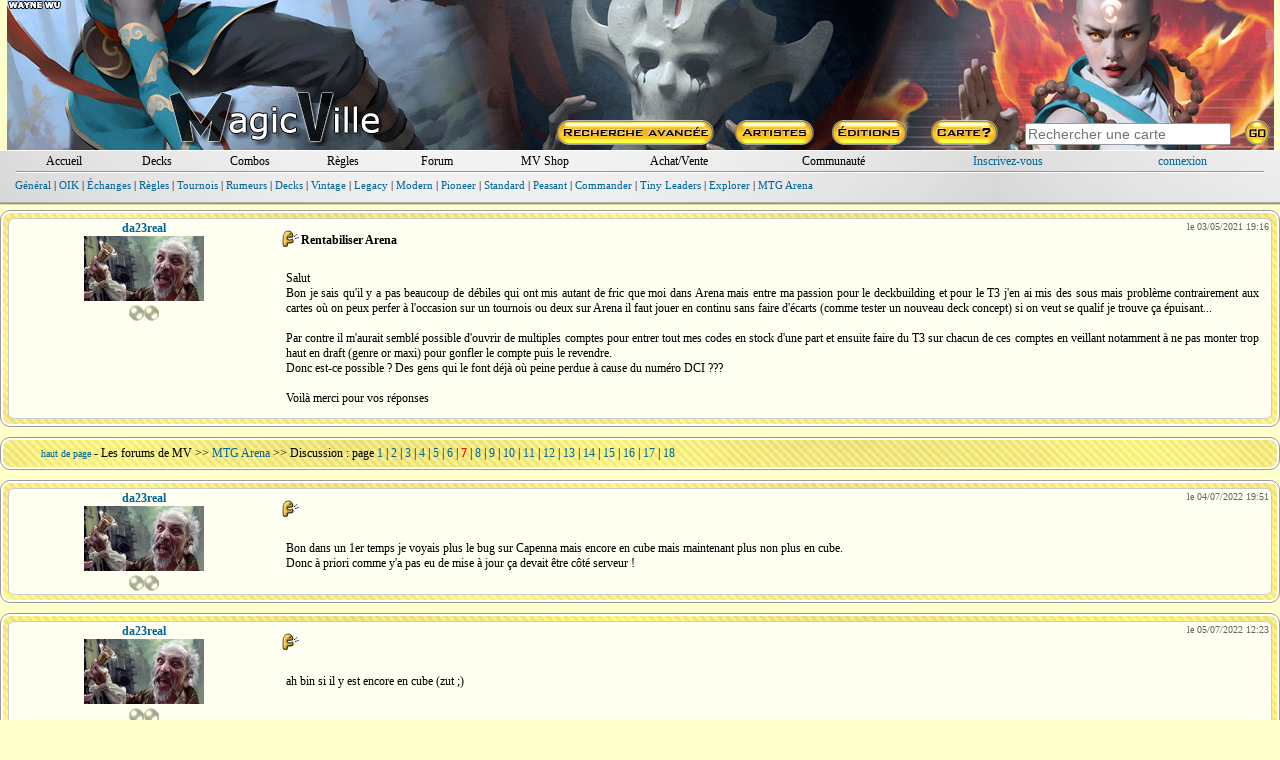

--- FILE ---
content_type: text/html; charset=ISO-8859-1
request_url: https://www.magic-ville.com/fr/forum/sujet?ref=464337&page=7
body_size: 65446
content:


<!DOCTYPE HTML>
<html>
<head>
  <title>Rentabiliser Arena - magic-ville.com</title>
  <link rel="shortcut icon" type="image/png" href="https://www.magic-ville.com/favicon.png">
<meta http-equiv="content-type" content="text/html; charset=iso-8859-1">
<meta http-equiv="content-language" content="fr">
<meta name="keywords" lang="fr" content="magic,gathering,assemblee,carte,achat,vente,echange,tournoi">
<meta name="description" content="Toutes les cartes de Magic : l'assemblee, vente, echange, forums, decks, combos">
  <link href="/fr/styles.css" rel="stylesheet" type="text/css">
  
  
<!-- Google tag (gtag.js) -->
<script async src="https://www.googletagmanager.com/gtag/js?id=G-FMSVMQXHY3"></script>
<script>
  window.dataLayer = window.dataLayer || [];
  function gtag(){dataLayer.push(arguments);}
  gtag('js', new Date());

  gtag('config', 'G-FMSVMQXHY3');
</script>
<script>

var hoverprefs=1;
var touchprefs=0;
var x
var y

function MAJCoords(evt){
	x=evt.clientX
	y=evt.clientY
	return false;	
}


	function initElement(){
		document.getElementById("MV_content").onmouseover = TreatOver;
		document.getElementById("MV_content").onmouseout = TreatOut;
	}

	function TreatOver(event){
		event = event || window.event;
		elem = event.target || event.srcElement;
		id = elem.id;

		if (hoverprefs && id.substring(0,4)=="c_t_") {CardOver(id.substring(4));}
	}

	function TreatOut(event){
		event = event || window.event;
		elem = event.target || event.srcElement;
		id = elem.id;

		if (hoverprefs && id.substring(0,4)=="c_t_") {CardOut(id.substring(4));}
	}

function MM_preloadImages() { //v3.0
  var d=document; if(d.images){ if(!d.MM_p) d.MM_p=new Array();
    var i,j=d.MM_p.length,a=MM_preloadImages.arguments; for(i=0; i<a.length; i++)
    if (a[i].indexOf("#")!=0){ d.MM_p[j]=new Image; d.MM_p[j++].src=a[i];}}
}

user_id="";
idcur="forum";
idchg="";
//document.getElementById("mainrub_"+idcur).className = "fakelink";




	function rubdetails(idchg) {
    	document.getElementById("rub"+idcur).style.display = "none";
		document.getElementById("rub"+idchg).style.display = "block";
		if (idchg=="perso" && user_id=="") {document.login_form.pseudo.focus();}
		if (idchg==idcur) { p=3;}
		else {idcur=idchg;}
	}

function ShowSpoiler(ref) {
    document.getElementById(ref).style.visibility = "visible";
}

function ShowSpoiler2(ref) {
    document.getElementById(ref).style.display = "block";
}


function ChangePrefs(pref){
	OnTheFlyContent("/fr/prefs_light?p="+pref,"prefs_tooltip_content");
	if (pref=="") {
 	if (document.documentElement && document.documentElement.scrollTop) {
		theTop = document.documentElement.scrollTop
	}
	else if (document.body) {
		theTop = document.body.scrollTop
	}

	document.getElementById("prefs_tooltip").style.left=(x-250)+"px";
	document.getElementById("prefs_tooltip").style.top=(theTop+y+10)+"px";
	document.getElementById("prefs_tooltip").style.visibility="visible";
	}
}

function EffPrefs(){document.getElementById("prefs_tooltip").style.visibility="hidden";}

function OnTheFlyContent(src,dst) {
	var xhr_object = null;

	if(window.XMLHttpRequest) // Firefox
	   xhr_object = new XMLHttpRequest();
	else if(window.ActiveXObject) // Internet Explorer
	   xhr_object = new ActiveXObject('Microsoft.XMLHTTP');


	xhr_object.open("POST", src, true);

	xhr_object.onreadystatechange = function() {
	   if(xhr_object.readyState == 4) document.getElementById(dst).innerHTML=xhr_object.responseText;
	}

	xhr_object.send(null);
}

var Mkeystrokes = 0;
function MKeyUp() {
    ++Mkeystrokes;
    setTimeout(MCardSearch, 500);
}

function MCardSearch(){
	--Mkeystrokes;
	csi=document.getElementById("main_card_search_input");
	Mch=csi.value;
	if (Mkeystrokes == 0 && (Mch.length>2 || Mch.toLowerCase()=="ow" || Mch.toLowerCase()=="x")) {
		document.getElementById("main_card_search_results").innerHTML="<div align=center><img src=/fr/graph/divers/loadingGIF.gif></div>";
		OnTheFlyContent("/fr/upn_search?n="+encodeURI(Mch),"main_card_search_results");

		if (document.documentElement && document.documentElement.scrollTop) {theTop = document.documentElement.scrollTop;}
		else if (document.body) {theTop = document.body.scrollTop;}

  		var r = csi.getBoundingClientRect();

		document.getElementById("main_card_search_results").style.left=(r.left-20)+"px";
		document.getElementById("main_card_search_results").style.top=(theTop+r.top+30)+"px";
		document.getElementById("main_card_search_results").style.visibility="visible";
	}
}

function MClose(){
	document.getElementById("main_card_search_results").style.visibility="hidden";
	document.getElementById("main_card_search_results").innerHTML="<img src=/fr/graph/divers/loadingGIF.gif>";
}
</script>
</head>


<body onmousemove="MAJCoords(event)" onload="initElement();" >
<a name="haut_de_page"></a>
<div align=center>
<div style="width:100%;min-width: 750px;max-width: 1280px;" align=center id=MV_content>
<table style="width:99%;background:url(/fr/graph/header_bk/2026/5.jpg);" border=0 cellspacing=0 cellpadding=0><tr><td>
<table width=100% height=150 border=0 cellspacing=0 cellpadding=0 align=center>
  <tr> 
	<td valign=bottom align=center rowspan=2>
		<a href=/fr/MVbanners?year=2026&week=5><div style="width:100%;height:90px;"></div></a>
		<a href=/fr/index.php target=_top><img src=/fr/graph/head/MVlogo.png border=0 ></a>
	</td>
	<td width=730 align=right height=120><a href=/fr/MVbanners?year=2025&week=5><div style="width:100%;height:110px;"></div></a></td>
  </tr>
  <tr> 
	<td width=730 align=right valign=bottom> 
<table width=730 border=0 height=30 cellspacing=0 cellpadding=0 align=right>
  <tr>
    <td align=center width=25%><a href=/fr/rech_avancee><img src=/fr/graph/head/rech_avancee.png border=0></a></td>
    <td align=center width=13%><a href=/fr/rech_art><img src=/fr/graph/head/artistes.png border=0></a></td>
    <td align=center width=13%><a href=/fr/rech_set><img src=/fr/graph/head/editions.png border=0></a></td>
    <td align=center width=13%><a href=/fr/carte><img src=/fr/graph/head/carte_hasard.png border=0></a></td>
    <td valign=middle align=center width=36%>  
      <table cellspacing=0 cellpadding=0 width=100% border=0>
      <form method=post action=/fr/resultats?zbob=1>
        <tr>
          <td align=center><input id=main_card_search_input type=text name=recherche_titre style="width:200px;" onkeyup="MKeyUp()" class=search_input  placeholder="Rechercher une carte" ></td>
          <td align=left><input type=image src=/fr/graph/head/go.png border=0></td>
        </tr>
        </form>
      </table>
    </td>
  </tr>
</table></td>
  </tr>
</table></td></tr></table>
<div style="background: url(/fr/graph/wm/fond.jpg);margin-bottom:5px;">
<div style="background:repeat-x top url(/fr/graph/wm/u.png);">
<div style="background:repeat-x bottom url(/fr/graph/wm/d.png);padding:2px;">
  <div style="margin:2px;">
	<table  width=98% border=0 cellspacing=0 cellpadding=0 align=center>
	  <tr>
		<td align=center width=7%><div id=mainrub_accueil style="cursor:pointer;"><a onmouseover="rubdetails('accueil')" class=und href=../index>Accueil</a></div></td>
		<td align=center width=7%><div id=mainrub_decks style="cursor:pointer;"><a onmouseover="rubdetails('decks')" class=und href=../decks>Decks</a></div></td>
		<td align=center width=7%><div id=mainrub_combos style="cursor:pointer;"><a onmouseover="rubdetails('combos')" class=und href=../combos>Combos</a></div></td>
		<td align=center width=7%><div id=mainrub_regles style="cursor:pointer;"><a onmouseover="rubdetails('regles')" class=und href=../regles>R&egrave;gles</a></div></td>
		<td align=center width=7%><div id=mainrub_forum style="cursor:pointer;"><a onmouseover="rubdetails('forum')" class=und href=../forum/index2.php>Forum</a></div></td>
		<td align=center width=9%><div style="display:inline-block;"><a class=und href=/fr/mvshop/boutique>MV Shop</a></div></td>
		<td align=center width=11%><div id=mainrub_vente style="cursor:pointer;"><a onmouseover="rubdetails('vente')" class=und href=../register/magicville_sale>Achat/Vente</a></td>
		<td align=center width=12%><div id=mainrub_comm style="cursor:pointer;"><a onmouseover="rubdetails('comm')" style="cursor:pointer;" class=und href=#>Communaut&eacute;</a></td>
		 
	<td align=center width=14%><a style="cursor:pointer;" href=../inscription.php>Inscrivez-vous</a></td>
	<td align=center width=12%><div id=mainrub_perso onmouseover="rubdetails('perso')"><a style="cursor:pointer;" href=../connexion.php>connexion</a></div></td>
	
	  </tr>
	</table></div>
  <div style="margin:1px;"><img src=/fr/graph/wm/sep.png style="display:block;width:98%;height:2px;"></div>
  <div align=left style="width:98%;height:24px;padding-top:5px;">
    <div id=rubaccueil style="display:none;" class=menu>
      <a href=../gazette>Archive des News/Articles</a> |
      <a href=../forum/index.php?themecode=gaz>Forum Gazette</a> |
      <a href=../artgame>Artgame</a> |
      <a href=../gazette/show_article?ref=60>MWS</a> |
      <a href=../wiki>MV wiki</a> |
      <a href=../divers/contacts>Contact</a> | 
      <a href=../storyline>Storyline</a> |
      <a href=/fr/lsv>Anecdotes</a>
    </div>
    <div id=rubdecks style="display:none;">
      <a href=../decks/resultats>Rechercher un deck</a> | 
      <a href=../decks/submit>Saisir un deck</a> | 
      <a href=../decks/decklists>Listes TOP 8</a> | 
      <a href=../decks/showdeck>Deck au hasard</a> | 
      <a href=../register/perso.php?rub=decks>Mes decks</a> |
      <a href=../proxy>Proxies</a>
    </div>
    <div id=rubcombos style="display:none;">
      <a href=../combos/moteur>Rechercher une combo</a> | 
      <a href=../combos/submit>Saisir une combo</a> | 
      <a href=../combos/showcombo>Combo au hasard</a> | 
      <a href=../register/perso.php?rub=combos>Mes combos</a> | 
      <a href=../combos/classification>Classification</a>
    </div>
    <div id=rubregles style="display:none;">
      <a href=../regles/>Recherche</a> |
      <a href=../regles/reglesoff.php>R&egrave;gles officielles</a> |
      <a href=../regles/glossaire.php>Glossaire</a> |
      <a href=../regles/faq.php>F.A.Q.</a> |
      <a href=../forum/index.php?themecode=reg>Forum R&egrave;gles</a>
    </div>
    <div id=rubforum style="display:block;" class=S11>
	  <a href=/fr/forum/index.php?themecode=gen>G&eacute;n&eacute;ral</a> | 
	  <a href=/fr/forum/index.php?themecode=oik>OIK</a> | 
	  <a href=/fr/forum/index.php?themecode=ech>&Eacute;changes</a> | 
	  <a href=/fr/forum/index.php?themecode=reg>R&egrave;gles</a> | 
	  <a href=/fr/forum/index.php?themecode=tou>Tournois</a> | 
	  <a href=/fr/forum/index.php?themecode=rum>Rumeurs</a> | 
	  <a href=/fr/forum/index.php?themecode=dec>Decks</a> | 
	  <a href=/fr/forum/index.php?themecode=vin>Vintage</a> | 
	  <a href=/fr/forum/index.php?themecode=leg>Legacy</a> | 
	  <a href=/fr/forum/index.php?themecode=mod>Modern</a> |
	  <a href=/fr/forum/index.php?themecode=pio>Pioneer</a> |
	  <a href=/fr/forum/index.php?themecode=T2>Standard</a> | 
	  <a href=/fr/forum/index.php?themecode=pea>Peasant</a> |
	  <a href=/fr/forum/index.php?themecode=edh>Commander</a> |
	  <a href=/fr/forum/index.php?themecode=tl>Tiny Leaders</a> |
	  <a href=/fr/forum/index.php?themecode=exp>Explorer</a> |
	  <a href=/fr/forum/index.php?themecode=ma>MTG Arena</a>
	</div>
    <div id=rubmvshop style="display:none;" align=center>
      <div align=center>
      <a href=../mvshop/caddie_checkout>Caddie</a> |
      <a href=../mvshop/boutique>Boutique</a>
      
      </div>
	</div>
    <div id=rubvente style="display:none;">
      <a href=../register/magicville_sale.php>Achetez &agrave; un magicvillois</a> |
      <a href=../register/vendre>Vendez vos cartes</a>
	</div>
    <div id=rubcomm style="display:none;">
      <a href=../register/habitants>Tous les magicvillois</a> | 
      <a href=../trombi>Trombinoscope</a> | 
      Forums :
      <a href=../forum/index.php?themecode=con>Contacts</a> | 
      <a href=../forum/index.php?themecode=clt>MV Culture</a>
	</div>
    <div id=rubperso style="display:none;">
		
	<table width=100% cellspacing=0 cellpadding=0 border=0>
	<form name=login_form method=post action=../connexion.php>
	<input type=hidden name=return_url value="www.magic-ville.com/fr/forum/sujet?ref=464337&page=7">
	
	  <tr>
	    <td align=right><input type=hidden name=data value=1> login <input type=text name=pseudo maxlength=15 style="font-family: verdana;border:1px gray solid;font-size: 10px; width: 80px;"> pass <input type=password name=pass maxlength=15 style="font-family: verdana;border:1px gray solid;font-size: 10px; width: 80px;"> <input type=submit style="font-family: verdana;font-size: 10px;" value=GO></td>
	  </tr>
	</form>
	</table>
	</div></div>
</div></div></div>
<div id=prefs_tooltip style="visibility:hidden;z-index:10;position: absolute;">
  <div style="box-shadow: 0px 10px 20px 5px #333333;padding:2px;background:#fffff2;border-radius:6px;border:2px #666666 solid;">
	<div id=prefs_tooltip_content style="width:500px;padding:3px;"></div>
  </div>
</div><div id=main_card_search_results style="visibility:hidden;z-index:10;width:240px;position:absolute;background:#fffff2;box-shadow: 0px 10px 20px 5px #333333;padding:2px;border-radius:6px;border:2px #666666 solid;"></div>
<script> 

var ref
var timereff=0



function CardOver(passedref){
	if (timereff) {effTool()}
	ref=passedref
	OnTheFlyContent("/fr/ttcard?ref="+ref,"tooltip_content") ;
	timeraff=setTimeout("affTool()",500);
}

function CardOut(passedref){
	ref=passedref
	clearTimeout(timeraff)
	timereff=setTimeout("effTool()",200);
}

function delayAff(passedref){
	
	if (timereff) {effTool()}
	ref=passedref
	OnTheFlyContent("/fr/ttcard?ref="+ref,"tooltip_content") ;
	timeraff=setTimeout("affTool()",500);
	
}

function affTool(){

 	if (document.documentElement && document.documentElement.scrollTop) {
		theTop = document.documentElement.scrollTop
	}
	else if (document.body) {
		theTop = document.body.scrollTop
	}
	
	if (x>700) {
		document.getElementById("tooltip").style.left=(x-345)+"px";
		document.getElementById("close_tooltip").style.left="319px";
	}
	else {
		document.getElementById("tooltip").style.left=(x+15)+"px";
		document.getElementById("close_tooltip").style.left="-5px";
	}
	document.getElementById("tooltip").style.top=(theTop+y+10)+"px";
	document.getElementById("tooltip").style.visibility="visible";
}

function delayEff(passedref){
	ref=passedref
	clearTimeout(timeraff)
	timereff=setTimeout("effTool()",200);
}

function effTool(){document.getElementById("tooltip").style.visibility="hidden";}


</script>
<script> 

var deco=new Array("","/");var img=new Array("","2"); var st=new Array; var plus=0;


function add_tags() { 
	if (plus == 0){
		document.getElementById("moremanas").style.display = "block";
		document.getElementById("plusimg").src ="/forum/graph/tags/moins.gif";
	}
	else {
		document.getElementById("moremanas").style.display = "none";
		document.getElementById("plusimg").src ="/forum/graph/tags/plus.gif";
	}
	plus=Math.abs(plus-1);
}

function AddTag(tag,bracket) {
	var newfred=document.getElementById("newfred");
	if (typeof(newfred.selectionStart) != "undefined") {var moz=1;} else {var moz=0;}
	
	// SET START END
	if (moz==1) {// Everybody excepet IE
		var selStart=newfred.selectionStart;
		var selEnd=newfred.selectionEnd;
	}
	else {// IE
		var range = document.selection.createRange();
		if (range.text != "") {
			var stored_range = range.duplicate();
			stored_range.moveToElementText(newfred);
			stored_range.setEndPoint( 'EndToEnd',range);
			var selStart = stored_range.text.length - range.text.length;
			var selEnd = selStart + range.text.length;
		}
		else {
			var selStart=IECursorPos();
			var selEnd=selStart;
		}

	}
	
	// REPLACE
	var begin = newfred.value.substr(0, selStart);
	var selection_ch = newfred.value.substr(selStart, selEnd - selStart);
	var end = newfred.value.substr(selEnd);
	var begin_CR=Get_NbrCR(begin);
	var sel_CR=Get_NbrCR(selection_ch);

	
	if (bracket==1) {
		newfred.value = begin + "[" + tag + "]" + selection_ch +  "[/" + tag + "]" + end;
	}
	else {
		newfred.value = begin +  tag + end;
	}
	
	var total_CR=Get_NbrCR(newfred.value);
	
	//PLACE CURSOR OR RANGE
	newfred.focus();
	if (moz==1) {// Everybody except IE
		if (bracket==1) {newfred.setSelectionRange(selStart+tag.length+2,selEnd+tag.length+2);}
		else {newfred.setSelectionRange(selStart+tag.length,selStart+tag.length);}
	}
	else {
		var Chaine = newfred.createTextRange();
		if (bracket==1) {
			Chaine.moveStart("character",selStart+tag.length+2-begin_CR);
			Chaine.moveEnd("character",-newfred.value.length+selEnd+tag.length+2+total_CR-begin_CR-sel_CR);
		}
		else {
			Chaine.moveStart("character",selStart+tag.length-begin_CR);
			Chaine.moveEnd("character",-newfred.value.length+selStart+tag.length+total_CR-begin_CR);
		}
		Chaine.select();
	}

}



function Get_NbrCR(txt_){
	var NbrCR = 0;
	var Pos = txt_.indexOf("\r\n");
	while( Pos > -1){
		Pos = txt_.indexOf("\r\n", Pos+2);
		NbrCR ++;
	}
	return( NbrCR);
}

function IECursorPos() {
	var Obj= document.getElementById('newfred');
	Obj.focus();
	var szMark = "~~";
	var Chaine = Obj.value;
	var szTmp = document.selection.createRange();
	szTmp.text = szMark;
	var PosDeb = Obj.value.search(szMark);
	var szAvant  = Chaine.substring( 0 , PosDeb);
	Obj.value = Chaine;
	Chaine = Obj.createTextRange();
	Chaine.moveStart('character', PosDeb);
	Chaine.collapse();
	Chaine.select();
	return( PosDeb);
}


</script>
	<div id=tooltip style="visibility:hidden;width:332px;z-index:10;position: absolute;">
	  <div style="width:332px;background: no-repeat 0px 63px url(../graph/tooltip3/middle.png);">
		<div style="width:332px;background: no-repeat url(../graph/tooltip3/top.png);"><br>
		  <div id=tooltip_content class=S11 align=left style="width:270px;padding:3px;"></div>
		  <div id=close_tooltip style="position:absolute;top:5px;left:17px;"></div>
		</div>
	  </div>
	  <div><img src=../graph/tooltip3/bottom.png></div>
	</div> 
<a name="0"></a>

	<div style="padding:2px;background:#ffffff;border-radius:10px;border:1px #999999 solid;">
	<div style="padding:4px;background:url(/fr/graph/fond/Liquid_Armor_o.jpg);background-position: center top;border-radius:8px;">
	
	<div style="margin:1px;padding:2px;background:#fffff2;border-radius:6px;border:1px #cccccc solid;">
	
<table width=100% border=0 align=center cellspacing=0 cellpadding=0 bgcolor=#fffff2>
  <tr>
    <td align=center width=21% valign=top>
<table width=100% border=0 align=center cellspacing=0 cellpadding=0>
  <tr>
    <td align=center>
  <a href="../register/perso?user=da23real"><b>da23real</b></a><br>
	  <div class=S10></div>
	  <a href="../register/perso?user=da23real"><img src="../../avatars/da23real_av.jpg" border="0"><br></a> <img src="../graph/manas/I.gif" style="vertical-align:-20%;"><img src="../graph/manas/I.gif" style="vertical-align:-20%;">
    </td>
  </tr>
</table></td>
    <td width=79% valign=top>
<table width=100% border=0 align=center cellspacing=0 cellpadding=0>
  <tr height=40>
    <td align=right width=25><img src="../graph/watch/for.gif"></td>
    <td ><b>Rentabiliser Arena</b> </td>
    <td valign=top  align=right class=G10><div >le 03/05/2021 19:16</div></td>        	          
  </tr>
  <tr>
    <td colspan=3 align=center valign=top>
      <div align=justify style="padding:10px;word-wrap:break-word;">Salut<br />
Bon je sais qu'il y a pas beaucoup de d&eacute;biles qui ont mis autant de fric que moi dans Arena mais entre ma passion pour le deckbuilding et pour le T3 j'en ai mis des sous mais probl&egrave;me contrairement aux cartes o&ugrave; on peux perfer &agrave; l'occasion sur un tournois ou deux sur Arena il faut jouer en continu sans faire d'&eacute;carts (comme tester un nouveau deck concept) si on veut se qualif je trouve &ccedil;a &eacute;puisant...<br />
<br />
Par contre il m'aurait sembl&eacute; possible d'ouvrir de multiples comptes pour entrer tout mes codes en stock d'une part et ensuite faire du T3 sur chacun de ces comptes en veillant notamment &agrave; ne pas monter trop haut en draft (genre or maxi) pour gonfler le compte puis le revendre.<br />
Donc est-ce possible ? Des gens qui le font d&eacute;j&agrave; o&ugrave; peine perdue &agrave; cause du num&eacute;ro DCI ???<br />
<br />
Voil&agrave; merci pour vos r&eacute;ponses</div>
    </td>          	                    	        
  </tr>
 </table></td>
  </tr>
  
</table>
	</div>
	</div>
	</div>
<div style="height:10px;"></div>
	<div style="padding:2px;background:#ffffff;border-radius:10px;border:1px #999999 solid;">
	<div style="padding:4px;background:url(/fr/graph/fond/Liquid_Armor_o.jpg);background-position: center top;border-radius:8px;">
	
<div style="width:95%;">
<div style="padding:2px;" align=left>
  <a class=S10 href=#haut_de_page>haut de page</a> - <a href=index2 class=und>Les forums de MV</a> >> <a href=index?themecode=ma>MTG Arena</a>
   >> Discussion : page <a href=sujet?ref=464337&page=1>1</a> | <a href=sujet?ref=464337&page=2>2</a> | <a href=sujet?ref=464337&page=3>3</a> | <a href=sujet?ref=464337&page=4>4</a> | <a href=sujet?ref=464337&page=5>5</a> | <a href=sujet?ref=464337&page=6>6</a> | <font color="#FF0000"><b>7</b></font> | <a href=sujet?ref=464337&page=8>8</a> | <a href=sujet?ref=464337&page=9>9</a> | <a href=sujet?ref=464337&page=10>10</a> | <a href=sujet?ref=464337&page=11>11</a> | <a href=sujet?ref=464337&page=12>12</a> | <a href=sujet?ref=464337&page=13>13</a> | <a href=sujet?ref=464337&page=14>14</a> | <a href=sujet?ref=464337&page=15>15</a> | <a href=sujet?ref=464337&page=16>16</a> | <a href=sujet?ref=464337&page=17>17</a> | <a href=sujet?ref=464337&page=18>18</a> 
</div>
</div>
	</div>
	</div><div style="height:10px;"></div> 
<a name="6924039"></a>

	<div style="padding:2px;background:#ffffff;border-radius:10px;border:1px #999999 solid;">
	<div style="padding:4px;background:url(/fr/graph/fond/Liquid_Armor_o.jpg);background-position: center top;border-radius:8px;">
	
	<div style="margin:1px;padding:2px;background:#fffff2;border-radius:6px;border:1px #cccccc solid;">
	
<table width=100% border=0 align=center cellspacing=0 cellpadding=0 bgcolor=#fffff2>
  <tr>
    <td align=center width=21% valign=top>
<table width=100% border=0 align=center cellspacing=0 cellpadding=0>
  <tr>
    <td align=center>
  <a href="../register/perso?user=da23real"><b>da23real</b></a><br>
	  <div class=S10></div>
	  <a href="../register/perso?user=da23real"><img src="../../avatars/da23real_av.jpg" border="0"><br></a> <img src="../graph/manas/I.gif" style="vertical-align:-20%;"><img src="../graph/manas/I.gif" style="vertical-align:-20%;">
    </td>
  </tr>
</table></td>
    <td width=79% valign=top>
<table width=100% border=0 align=center cellspacing=0 cellpadding=0>
  <tr height=40>
    <td align=right width=25><img src="../graph/watch/for.gif"></td>
    <td ><b></b> </td>
    <td valign=top  align=right class=G10><div >le 04/07/2022 19:51</div></td>        	          
  </tr>
  <tr>
    <td colspan=3 align=center valign=top>
      <div align=justify style="padding:10px;word-wrap:break-word;">Bon dans un 1er temps je voyais plus le bug sur Capenna mais encore en cube mais maintenant plus non plus en cube.<br />
Donc &agrave; priori comme y'a pas eu de mise &agrave; jour &ccedil;a devait &ecirc;tre c&ocirc;t&eacute; serveur !</div>
    </td>          	                    	        
  </tr>
 </table></td>
  </tr>
  
</table>
	</div>
	</div>
	</div>
<div style="height:10px;"></div> 
<a name="6924076"></a>

	<div style="padding:2px;background:#ffffff;border-radius:10px;border:1px #999999 solid;">
	<div style="padding:4px;background:url(/fr/graph/fond/Liquid_Armor_o.jpg);background-position: center top;border-radius:8px;">
	
	<div style="margin:1px;padding:2px;background:#fffff2;border-radius:6px;border:1px #cccccc solid;">
	
<table width=100% border=0 align=center cellspacing=0 cellpadding=0 bgcolor=#fffff2>
  <tr>
    <td align=center width=21% valign=top>
<table width=100% border=0 align=center cellspacing=0 cellpadding=0>
  <tr>
    <td align=center>
  <a href="../register/perso?user=da23real"><b>da23real</b></a><br>
	  <div class=S10></div>
	  <a href="../register/perso?user=da23real"><img src="../../avatars/da23real_av.jpg" border="0"><br></a> <img src="../graph/manas/I.gif" style="vertical-align:-20%;"><img src="../graph/manas/I.gif" style="vertical-align:-20%;">
    </td>
  </tr>
</table></td>
    <td width=79% valign=top>
<table width=100% border=0 align=center cellspacing=0 cellpadding=0>
  <tr height=40>
    <td align=right width=25><img src="../graph/watch/for.gif"></td>
    <td ><b></b> </td>
    <td valign=top  align=right class=G10><div >le 05/07/2022 12:23</div></td>        	          
  </tr>
  <tr>
    <td colspan=3 align=center valign=top>
      <div align=justify style="padding:10px;word-wrap:break-word;">ah bin si il y est encore en cube (zut ;)</div>
    </td>          	                    	        
  </tr>
 </table></td>
  </tr>
  
</table>
	</div>
	</div>
	</div>
<div style="height:10px;"></div> 
<a name="6924231"></a>

	<div style="padding:2px;background:#ffffff;border-radius:10px;border:1px #999999 solid;">
	<div style="padding:4px;background:url(/fr/graph/fond/Liquid_Armor_o.jpg);background-position: center top;border-radius:8px;">
	
	<div style="margin:1px;padding:2px;background:#fffff2;border-radius:6px;border:1px #cccccc solid;">
	
<table width=100% border=0 align=center cellspacing=0 cellpadding=0 bgcolor=#fffff2>
  <tr>
    <td align=center width=21% valign=top>
<table width=100% border=0 align=center cellspacing=0 cellpadding=0>
  <tr>
    <td align=center>
  <a href="../register/perso?user=da23real"><b>da23real</b></a><br>
	  <div class=S10></div>
	  <a href="../register/perso?user=da23real"><img src="../../avatars/da23real_av.jpg" border="0"><br></a> <img src="../graph/manas/I.gif" style="vertical-align:-20%;"><img src="../graph/manas/I.gif" style="vertical-align:-20%;">
    </td>
  </tr>
</table></td>
    <td width=79% valign=top>
<table width=100% border=0 align=center cellspacing=0 cellpadding=0>
  <tr height=40>
    <td align=right width=25><img src="../graph/watch/for.gif"></td>
    <td ><b></b> </td>
    <td valign=top  align=right class=G10><div >le 08/07/2022 9:56</div></td>        	          
  </tr>
  <tr>
    <td colspan=3 align=center valign=top>
      <div align=justify style="padding:10px;word-wrap:break-word;">Ola je viens de recevoir un message comme quoi ils avaient ferm&eacute; mon compte pour &quot;abus de systeme de remboursement&quot; !!!!!!<br />
Non mais comme si c'est ma faute s'il y a un bug du jeu !!!! Et m&ecirc;me pas une alerte du genre &quot;nous savons qu'il y a un bug mais ne pouvons tout rembourser attendez la correction ou ne demandez plus de remboursement&quot; !!!!<br />
J'ai bien l'intention de voir une asso de consommateurs pour voir car au total je pense que &ccedil;a doit friser les 900eur d&eacute;pens&eacute; dans le jeu et pour avoir jou&eacute; durant un bug et gagn&eacute; peut etre l'&eacute;quivalent de 100eur de gemmes on ferme mon compte ???? Et le pire c'est qu'ils font jamais rien contre les vrais tricheurs qui quittent le jeu quand ils perdent pour vraiment grapiller des victoires en trichant !!!<br />
La logique Arena m'inquietera toujours !</div>
    </td>          	                    	        
  </tr>
 </table></td>
  </tr>
  
</table>
	</div>
	</div>
	</div>
<div style="height:10px;"></div> 
<a name="6924232"></a>

	<div style="padding:2px;background:#ffffff;border-radius:10px;border:1px #999999 solid;">
	<div style="padding:4px;background:url(/fr/graph/fond/Liquid_Armor_o.jpg);background-position: center top;border-radius:8px;">
	
	<div style="margin:1px;padding:2px;background:#fffff2;border-radius:6px;border:1px #cccccc solid;">
	
<table width=100% border=0 align=center cellspacing=0 cellpadding=0 bgcolor=#fffff2>
  <tr>
    <td align=center width=21% valign=top>
<table width=100% border=0 align=center cellspacing=0 cellpadding=0>
  <tr>
    <td align=center>
  <a href="../register/perso?user=lablaisaille"><b>lablaisaille</b></a><br>
	  <div class=S10>modo Rum/MA/Sto</div>
	  <a href="../register/perso?user=lablaisaille"><img src="../../avatars/lablaisaille_av.jpg" border="0"><br></a> <img src="../graph/manas/G.gif" style="vertical-align:-20%;"><img src="../graph/manas/G.gif" style="vertical-align:-20%;"><img src="../graph/manas/G.gif" style="vertical-align:-20%;"><img src="../graph/manas/G.gif" style="vertical-align:-20%;"><img src="../graph/manas/G.gif" style="vertical-align:-20%;"> <font color="006600"><br>FORCE</font>
    </td>
  </tr>
</table></td>
    <td width=79% valign=top>
<table width=100% border=0 align=center cellspacing=0 cellpadding=0>
  <tr height=40>
    <td align=right width=25><img src="../graph/watch/for.gif"></td>
    <td ><b></b> </td>
    <td valign=top  align=right class=G10><div >le 08/07/2022 10:06</div></td>        	          
  </tr>
  <tr>
    <td colspan=3 align=center valign=top>
      <div align=justify style="padding:10px;word-wrap:break-word;">Il est ferm&eacute; ou suspendu ton compte ?</div>
    </td>          	                    	        
  </tr>
 </table></td>
  </tr>
  
</table>
	</div>
	</div>
	</div>
<div style="height:10px;"></div> 
<a name="6924233"></a>

	<div style="padding:2px;background:#ffffff;border-radius:10px;border:1px #999999 solid;">
	<div style="padding:4px;background:url(/fr/graph/fond/Liquid_Armor_o.jpg);background-position: center top;border-radius:8px;">
	
	<div style="margin:1px;padding:2px;background:#fffff2;border-radius:6px;border:1px #cccccc solid;">
	
<table width=100% border=0 align=center cellspacing=0 cellpadding=0 bgcolor=#fffff2>
  <tr>
    <td align=center width=21% valign=top>
<table width=100% border=0 align=center cellspacing=0 cellpadding=0>
  <tr>
    <td align=center>
  <a href="../register/perso?user=Anonyme1"><b>Anonyme1</b></a><br>
	  <div class=S10>Protection contre les phaseurs, Travers&eacute;e des *counters* </div>
	  <a href="../register/perso?user=Anonyme1"><img src="../../avatars/Anonyme1_av.jpg" border="0"><br></a> <img src="../graph/forum/bigR.gif" align="absmiddle"> <b>L&eacute;gende</b>
    </td>
  </tr>
</table></td>
    <td width=79% valign=top>
<table width=100% border=0 align=center cellspacing=0 cellpadding=0>
  <tr height=40>
    <td align=right width=25><img src="../graph/watch/forv.gif"></td>
    <td ><b></b> </td>
    <td valign=top  align=right class=G10><div >le 08/07/2022 10:14</div></td>        	          
  </tr>
  <tr>
    <td colspan=3 align=center valign=top>
      <div align=justify style="padding:10px;word-wrap:break-word;">L'enculade :/<br />
J'ai drop mtga pour la mani&egrave;re dont les bugs sont g&eacute;r&eacute;s par le service &agrave; la client&egrave;le.</div>
    </td>          	                    	        
  </tr>
 </table></td>
  </tr>
  
</table>
	</div>
	</div>
	</div>
<div style="height:10px;"></div> 
<a name="6924234"></a>

	<div style="padding:2px;background:#ffffff;border-radius:10px;border:1px #999999 solid;">
	<div style="padding:4px;background:url(/fr/graph/fond/Liquid_Armor_o.jpg);background-position: center top;border-radius:8px;">
	
	<div style="margin:1px;padding:2px;background:#fffff2;border-radius:6px;border:1px #cccccc solid;">
	
<table width=100% border=0 align=center cellspacing=0 cellpadding=0 bgcolor=#fffff2>
  <tr>
    <td align=center width=21% valign=top>
<table width=100% border=0 align=center cellspacing=0 cellpadding=0>
  <tr>
    <td align=center>
  <a href="../register/perso?user=Anonyme1"><b>Anonyme1</b></a><br>
	  <div class=S10>Protection contre les phaseurs, Travers&eacute;e des *counters* </div>
	  <a href="../register/perso?user=Anonyme1"><img src="../../avatars/Anonyme1_av.jpg" border="0"><br></a> <img src="../graph/forum/bigR.gif" align="absmiddle"> <b>L&eacute;gende</b>
    </td>
  </tr>
</table></td>
    <td width=79% valign=top>
<table width=100% border=0 align=center cellspacing=0 cellpadding=0>
  <tr height=40>
    <td align=right width=25><img src="../graph/watch/forv.gif"></td>
    <td ><b></b> </td>
    <td valign=top  align=right class=G10><div >le 08/07/2022 10:15</div></td>        	          
  </tr>
  <tr>
    <td colspan=3 align=center valign=top>
      <div align=justify style="padding:10px;word-wrap:break-word;">J'ai aucune id&eacute;e si t'as un recours - et si &ccedil;a vaut les efforts (900€ quand m&ecirc;me O_o &ccedil;a fait bcp...)</div>
    </td>          	                    	        
  </tr>
 </table></td>
  </tr>
  
</table>
	</div>
	</div>
	</div>
<div style="height:10px;"></div> 
<a name="6924235"></a>

	<div style="padding:2px;background:#ffffff;border-radius:10px;border:1px #999999 solid;">
	<div style="padding:4px;background:url(/fr/graph/fond/Liquid_Armor_o.jpg);background-position: center top;border-radius:8px;">
	
	<div style="margin:1px;padding:2px;background:#fffff2;border-radius:6px;border:1px #cccccc solid;">
	
<table width=100% border=0 align=center cellspacing=0 cellpadding=0 bgcolor=#fffff2>
  <tr>
    <td align=center width=21% valign=top>
<table width=100% border=0 align=center cellspacing=0 cellpadding=0>
  <tr>
    <td align=center>
  <a href="../register/perso?user=da23real"><b>da23real</b></a><br>
	  <div class=S10></div>
	  <a href="../register/perso?user=da23real"><img src="../../avatars/da23real_av.jpg" border="0"><br></a> <img src="../graph/manas/I.gif" style="vertical-align:-20%;"><img src="../graph/manas/I.gif" style="vertical-align:-20%;">
    </td>
  </tr>
</table></td>
    <td width=79% valign=top>
<table width=100% border=0 align=center cellspacing=0 cellpadding=0>
  <tr height=40>
    <td align=right width=25><img src="../graph/watch/for.gif"></td>
    <td ><b></b> </td>
    <td valign=top  align=right class=G10><div >le 08/07/2022 10:23</div></td>        	          
  </tr>
  <tr>
    <td colspan=3 align=center valign=top>
      <div align=justify style="padding:10px;word-wrap:break-word;">Oui j'ai d&eacute;j&agrave; expliqu&eacute; que j'aurais jamais fait &ccedil;a sans confinement !! Mais l&agrave; on me dit sur un groupe ricain &quot;rien &agrave; faire&quot;.<br />
Contexte quand m&ecirc;me j'ai TOUJOURS beaucoup draft&eacute;, surtout en cube et souvent remis des sous pour continuer tellement je suis accro. Bon l&agrave; OUIO j'ai pens&eacute; &quot;cool avec ce bug je peux jouer gratuit&quot; mais en m&ecirc;me temps &ccedil;a me pompait l'air et si j'ai m&ecirc;me encourag&eacute; d'autres &agrave; en profiter c'&eacute;tait dans l'espoir que &ccedil;a les obligent &agrave; corriger vite! Sinon j'aurais gard&eacute; l'astuce pour moi !<br />
Enfin franchement s'ils me rendent pas mon compte fini les achats magic, je jouerais multi avec des proxys et basta !</div>
    </td>          	                    	        
  </tr>
 </table></td>
  </tr>
  
</table>
	</div>
	</div>
	</div>
<div style="height:10px;"></div> 
<a name="6924238"></a>

	<div style="padding:2px;background:#ffffff;border-radius:10px;border:1px #999999 solid;">
	<div style="padding:4px;background:url(/fr/graph/fond/Liquid_Armor_o.jpg);background-position: center top;border-radius:8px;">
	
	<div style="margin:1px;padding:2px;background:#fffff2;border-radius:6px;border:1px #cccccc solid;">
	
<table width=100% border=0 align=center cellspacing=0 cellpadding=0 bgcolor=#fffff2>
  <tr>
    <td align=center width=21% valign=top>
<table width=100% border=0 align=center cellspacing=0 cellpadding=0>
  <tr>
    <td align=center>
  <a href="../register/perso?user=manau"><b>manau</b></a><br>
	  <div class=S10>2+2=5</div>
	  <a href="../register/perso?user=manau"><img src="../../avatars/manau_av.jpg" border="0"><br></a> <img src="../graph/manas/G.gif" style="vertical-align:-20%;"><img src="../graph/manas/G.gif" style="vertical-align:-20%;"><img src="../graph/manas/G.gif" style="vertical-align:-20%;"><img src="../graph/manas/G.gif" style="vertical-align:-20%;"><img src="../graph/manas/G.gif" style="vertical-align:-20%;">
    </td>
  </tr>
</table></td>
    <td width=79% valign=top>
<table width=100% border=0 align=center cellspacing=0 cellpadding=0>
  <tr height=40>
    <td align=right width=25><img src="../graph/watch/forv.gif"></td>
    <td ><b></b> </td>
    <td valign=top  align=right class=G10><div >le 08/07/2022 11:12</div></td>        	          
  </tr>
  <tr>
    <td colspan=3 align=center valign=top>
      <div align=justify style="padding:10px;word-wrap:break-word;">C'est sal&eacute; par ici</div>
    </td>          	                    	        
  </tr>
 </table></td>
  </tr>
  
</table>
	</div>
	</div>
	</div>
<div style="height:10px;"></div> 
<a name="6924239"></a>

	<div style="padding:2px;background:#ffffff;border-radius:10px;border:1px #999999 solid;">
	<div style="padding:4px;background:url(/fr/graph/fond/Liquid_Armor_o.jpg);background-position: center top;border-radius:8px;">
	
	<div style="margin:1px;padding:2px;background:#fffff2;border-radius:6px;border:1px #cccccc solid;">
	
<table width=100% border=0 align=center cellspacing=0 cellpadding=0 bgcolor=#fffff2>
  <tr>
    <td align=center width=21% valign=top>
<table width=100% border=0 align=center cellspacing=0 cellpadding=0>
  <tr>
    <td align=center>
  <a href="../register/perso?user=lablaisaille"><b>lablaisaille</b></a><br>
	  <div class=S10>modo Rum/MA/Sto</div>
	  <a href="../register/perso?user=lablaisaille"><img src="../../avatars/lablaisaille_av.jpg" border="0"><br></a> <img src="../graph/manas/G.gif" style="vertical-align:-20%;"><img src="../graph/manas/G.gif" style="vertical-align:-20%;"><img src="../graph/manas/G.gif" style="vertical-align:-20%;"><img src="../graph/manas/G.gif" style="vertical-align:-20%;"><img src="../graph/manas/G.gif" style="vertical-align:-20%;"> <font color="006600"><br>FORCE</font>
    </td>
  </tr>
</table></td>
    <td width=79% valign=top>
<table width=100% border=0 align=center cellspacing=0 cellpadding=0>
  <tr height=40>
    <td align=right width=25><img src="../graph/watch/forv.gif"></td>
    <td ><b></b> </td>
    <td valign=top  align=right class=G10><div >le 08/07/2022 11:30</div></td>        	          
  </tr>
  <tr>
    <td colspan=3 align=center valign=top>
      <div align=justify style="padding:10px;word-wrap:break-word;">
	<div align=center>
	<div align=left class=S11 style="width: 95% ;"><b>Citation :</b></div>
	<div align=justify style="width: 95% ; padding: 2px ;background: url(../graph/editions/brushed_metal.jpg) ; border: 1px gray outset ;" class=S11>Enfin franchement s'ils me rendent pas mon compte fini les achats magic, je jouerais multi avec des proxys et basta !</div></div><br />
Il n'y a pas vraiment de rapport entre la fa&ccedil;on dont l'&eacute;quipe Arena g&egrave;re ton abus de bug et et le jeu carton. Enfin si, la soci&eacute;t&eacute; m&egrave;re est la m&ecirc;me quoi...<br />
Arena est un jeu vid&eacute;o, sans aucun retour sur investissement (contrairement &agrave; ce que laisse entendre le titre du topic ^^), l&agrave; o&ugrave; Magic &quot;carton&quot; te permet de revendre des cartes pour un &eacute;ventuel retour sur investissement, ou au moins d'avoir la satisfaction de poss&eacute;der une collection qui vaut du pognon. Apr&egrave;s, libre &agrave; toi de chercher &agrave; &quot;punir&quot; la soci&eacute;t&eacute; Wizards dans son ensemble, mais je pense qu'avec un brin de n&eacute;go, ils seront enclins &agrave; te restituer ton compte, le tout est de rester diplomate plut&ocirc;t que vindicatif ^^.<br />
<br />
Je ne comprends pas pourquoi les gens r&eacute;agissent au fait que tu aies d&eacute;pens&eacute; de l'argent dans Arena. C'est gr&acirc;ce &agrave; des gens comme toi que le jeu est rentable, et s'il n'y avait que des F2P (non &ccedil;a veut pas dire &quot;fils de pute&quot;, &ccedil;a veut dire &quot;free to play&quot; :p), bah le jeu n'existerait plus !</div>
    </td>          	                    	        
  </tr>
 </table></td>
  </tr>
  
</table>
	</div>
	</div>
	</div>
<div style="height:10px;"></div> 
<a name="6924240"></a>

	<div style="padding:2px;background:#ffffff;border-radius:10px;border:1px #999999 solid;">
	<div style="padding:4px;background:url(/fr/graph/fond/Liquid_Armor_o.jpg);background-position: center top;border-radius:8px;">
	
	<div style="margin:1px;padding:2px;background:#fffff2;border-radius:6px;border:1px #cccccc solid;">
	
<table width=100% border=0 align=center cellspacing=0 cellpadding=0 bgcolor=#fffff2>
  <tr>
    <td align=center width=21% valign=top>
<table width=100% border=0 align=center cellspacing=0 cellpadding=0>
  <tr>
    <td align=center>
  <a href="../register/perso?user=Anonyme1"><b>Anonyme1</b></a><br>
	  <div class=S10>Protection contre les phaseurs, Travers&eacute;e des *counters* </div>
	  <a href="../register/perso?user=Anonyme1"><img src="../../avatars/Anonyme1_av.jpg" border="0"><br></a> <img src="../graph/forum/bigR.gif" align="absmiddle"> <b>L&eacute;gende</b>
    </td>
  </tr>
</table></td>
    <td width=79% valign=top>
<table width=100% border=0 align=center cellspacing=0 cellpadding=0>
  <tr height=40>
    <td align=right width=25><img src="../graph/watch/forv.gif"></td>
    <td ><b></b> </td>
    <td valign=top  align=right class=G10><div >le 08/07/2022 11:34</div></td>        	          
  </tr>
  <tr>
    <td colspan=3 align=center valign=top>
      <div align=justify style="padding:10px;word-wrap:break-word;">@lablaisaille : Je disais pas que d&eacute;pense 900€ c'est trop. Je disais que d&eacute;penser 900€ c'est trop pour accepter de se faire enculer son compte comme &ccedil;a.</div>
    </td>          	                    	        
  </tr>
 </table></td>
  </tr>
  
</table>
	</div>
	</div>
	</div>
<div style="height:10px;"></div> 
<a name="6924241"></a>

	<div style="padding:2px;background:#ffffff;border-radius:10px;border:1px #999999 solid;">
	<div style="padding:4px;background:url(/fr/graph/fond/Liquid_Armor_o.jpg);background-position: center top;border-radius:8px;">
	
	<div style="margin:1px;padding:2px;background:#fffff2;border-radius:6px;border:1px #cccccc solid;">
	
<table width=100% border=0 align=center cellspacing=0 cellpadding=0 bgcolor=#fffff2>
  <tr>
    <td align=center width=21% valign=top>
<table width=100% border=0 align=center cellspacing=0 cellpadding=0>
  <tr>
    <td align=center>
  <a href="../register/perso?user=da23real"><b>da23real</b></a><br>
	  <div class=S10></div>
	  <a href="../register/perso?user=da23real"><img src="../../avatars/da23real_av.jpg" border="0"><br></a> <img src="../graph/manas/I.gif" style="vertical-align:-20%;"><img src="../graph/manas/I.gif" style="vertical-align:-20%;">
    </td>
  </tr>
</table></td>
    <td width=79% valign=top>
<table width=100% border=0 align=center cellspacing=0 cellpadding=0>
  <tr height=40>
    <td align=right width=25><img src="../graph/watch/for.gif"></td>
    <td ><b></b> </td>
    <td valign=top  align=right class=G10><div >le 08/07/2022 11:34</div></td>        	          
  </tr>
  <tr>
    <td colspan=3 align=center valign=top>
      <div align=justify style="padding:10px;word-wrap:break-word;">Oui merci j'ai jamais compris aussi !!<br />
Le truc etrange j'obtenais autant de remboursement au d&eacute;but en pensant que leurs serveurs buggaient alors que c'&eacute;tait ma connexion free ! Jamais eu d'alerte ou de ban mais je mettais 100eur par mois. Et l&agrave; pour un bug qui vient vraiment de chez eux paf ils bannent d'un coup ! Mais faut dire que je mettais juste 20eur tout les 2 mois environs. Genre quand y'a un open arena en T3 ou parfois pendant un cube qui me rend accro et que je fais test trop de decks zarbis (car je fais rarement moins de 5 quand je joue serieux en cube)</div>
    </td>          	                    	        
  </tr>
 </table></td>
  </tr>
  
</table>
	</div>
	</div>
	</div>
<div style="height:10px;"></div> 
<a name="6924242"></a>

	<div style="padding:2px;background:#ffffff;border-radius:10px;border:1px #999999 solid;">
	<div style="padding:4px;background:url(/fr/graph/fond/Liquid_Armor_o.jpg);background-position: center top;border-radius:8px;">
	
	<div style="margin:1px;padding:2px;background:#fffff2;border-radius:6px;border:1px #cccccc solid;">
	
<table width=100% border=0 align=center cellspacing=0 cellpadding=0 bgcolor=#fffff2>
  <tr>
    <td align=center width=21% valign=top>
<table width=100% border=0 align=center cellspacing=0 cellpadding=0>
  <tr>
    <td align=center>
  <a href="../register/perso?user=da23real"><b>da23real</b></a><br>
	  <div class=S10></div>
	  <a href="../register/perso?user=da23real"><img src="../../avatars/da23real_av.jpg" border="0"><br></a> <img src="../graph/manas/I.gif" style="vertical-align:-20%;"><img src="../graph/manas/I.gif" style="vertical-align:-20%;">
    </td>
  </tr>
</table></td>
    <td width=79% valign=top>
<table width=100% border=0 align=center cellspacing=0 cellpadding=0>
  <tr height=40>
    <td align=right width=25><img src="../graph/watch/for.gif"></td>
    <td ><b></b> </td>
    <td valign=top  align=right class=G10><div >le 08/07/2022 11:59</div></td>        	          
  </tr>
  <tr>
    <td colspan=3 align=center valign=top>
      <div align=justify style="padding:10px;word-wrap:break-word;">Sinon autre supposition j'ai fait un post recent sur le groupe Magic: the Gathering MTG comme quoi j'en ai vraiment marre de ces cartes alchemy qui font une confusion totale. Et l&agrave; y'a eu pleins de commentaires &quot;fuck Alchemy j'achete plus rien&quot; et j'ai r&eacute;pondu &agrave; l'un d'entre eux &quot;ooo l&agrave; plus besoin pour moi j'ai fait le plein grace au bug&quot; avec screenshot du nombre de joks, gems etc...<br />
Donc entre &ccedil;a et ce topic o&ugrave; j'ai dit &quot;tiens on peut profiter d'un bug&quot; ???<br />
<br />
Mais bon comment vous reagiriez si un supermarch&eacute; vous dit &quot;&ccedil;a fait 3 mois qu'on vous observe &agrave; profiter du bug de l'&eacute;tiqueteuse fruit et legumes vous etes interdit chez nous&quot; ?? vous allez dire &quot;pourquoi vous avez laisser faire&quot; ? Et l&agrave; en plus c'est pas un truc fait en douce puisque justement c'est eux qui remboursent et &agrave; aucun moment ils disent &quot;ouais bon c'est tentant mais faut arreter&quot; !!!!!</div>
    </td>          	                    	        
  </tr>
 </table></td>
  </tr>
  
</table>
	</div>
	</div>
	</div>
<div style="height:10px;"></div> 
<a name="6924243"></a>

	<div style="padding:2px;background:#ffffff;border-radius:10px;border:1px #999999 solid;">
	<div style="padding:4px;background:url(/fr/graph/fond/Liquid_Armor_o.jpg);background-position: center top;border-radius:8px;">
	
	<div style="margin:1px;padding:2px;background:#fffff2;border-radius:6px;border:1px #cccccc solid;">
	
<table width=100% border=0 align=center cellspacing=0 cellpadding=0 bgcolor=#fffff2>
  <tr>
    <td align=center width=21% valign=top>
<table width=100% border=0 align=center cellspacing=0 cellpadding=0>
  <tr>
    <td align=center>
  
	  <div class=S10>Gagnant au loto, destruction</div>
	  <a href="../register/perso?user=acwi"><img src="../../avatars/acwi_av.png" border="0"><br></a>  Zombie
    </td>
  </tr>
</table></td>
    <td width=79% valign=top>
<table width=100% border=0 align=center cellspacing=0 cellpadding=0>
  <tr height=40>
    <td align=right width=25><img src="../graph/watch/forv.gif"></td>
    <td ><b></b> </td>
    <td valign=top  align=right class=G10><div >le 08/07/2022 12:23</div></td>        	          
  </tr>
  <tr>
    <td colspan=3 align=center valign=top>
      <div align=justify style="padding:10px;word-wrap:break-word;">
	<div align=center>
	<div align=left class=S11 style="width: 95% ;"><b>Citation :</b></div>
	<div align=justify style="width: 95% ; padding: 2px ;background: url(../graph/editions/brushed_metal.jpg) ; border: 1px gray outset ;" class=S11>Ola je viens de recevoir un message comme quoi ils avaient ferm&eacute; mon compte pour &quot;abus de systeme de remboursement&quot; !!!!!!</div></div><br />
<br />

	<div align=center>
	<div align=left class=S11 style="width: 95% ;"><b>Citation :</b></div>
	<div align=justify style="width: 95% ; padding: 2px ;background: url(../graph/editions/brushed_metal.jpg) ; border: 1px gray outset ;" class=S11>Bon l&agrave; OUIO j'ai pens&eacute; &quot;cool avec ce bug je peux jouer gratuit&quot;</div></div><br />
<br />
T'as quand m&ecirc;me un peu jou&eacute; avec le feu.</div>
    </td>          	                    	        
  </tr>
 </table></td>
  </tr>
  
</table>
	</div>
	</div>
	</div>
<div style="height:10px;"></div> 
<a name="6924247"></a>

	<div style="padding:2px;background:#ffffff;border-radius:10px;border:1px #999999 solid;">
	<div style="padding:4px;background:url(/fr/graph/fond/Liquid_Armor_o.jpg);background-position: center top;border-radius:8px;">
	
	<div style="margin:1px;padding:2px;background:#fffff2;border-radius:6px;border:1px #cccccc solid;">
	
<table width=100% border=0 align=center cellspacing=0 cellpadding=0 bgcolor=#fffff2>
  <tr>
    <td align=center width=21% valign=top>
<table width=100% border=0 align=center cellspacing=0 cellpadding=0>
  <tr>
    <td align=center>
  <a href="../register/perso?user=Gwendlyn"><b>Gwendlyn</b></a><br>
	  <div class=S10>Belgique</div>
	  <a href="../register/perso?user=Gwendlyn"><img src="../../avatars/Gwendlyn_av.jpg" border="0"><br></a> <img src="../graph/manas/U.gif" style="vertical-align:-20%;"><img src="../graph/manas/U.gif" style="vertical-align:-20%;"><img src="../graph/manas/U.gif" style="vertical-align:-20%;"><img src="../graph/manas/U.gif" style="vertical-align:-20%;"><img src="../graph/manas/U.gif" style="vertical-align:-20%;"> <font color="000066"><br>DJINN</font>
    </td>
  </tr>
</table></td>
    <td width=79% valign=top>
<table width=100% border=0 align=center cellspacing=0 cellpadding=0>
  <tr height=40>
    <td align=right width=25><img src="../graph/watch/forv.gif"></td>
    <td ><b></b> </td>
    <td valign=top  align=right class=G10><div >le 08/07/2022 12:40</div></td>        	          
  </tr>
  <tr>
    <td colspan=3 align=center valign=top>
      <div align=justify style="padding:10px;word-wrap:break-word;">N'y aurait-il pas une clause quand tu acceptes les conditions d'utilisation de MtGA qui t'interdit sous peine de sanction de profiter d'un bug ?</div>
    </td>          	                    	        
  </tr>
 </table></td>
  </tr>
  
</table>
	</div>
	</div>
	</div>
<div style="height:10px;"></div> 
<a name="6924249"></a>

	<div style="padding:2px;background:#ffffff;border-radius:10px;border:1px #999999 solid;">
	<div style="padding:4px;background:url(/fr/graph/fond/Liquid_Armor_o.jpg);background-position: center top;border-radius:8px;">
	
	<div style="margin:1px;padding:2px;background:#fffff2;border-radius:6px;border:1px #cccccc solid;">
	
<table width=100% border=0 align=center cellspacing=0 cellpadding=0 bgcolor=#fffff2>
  <tr>
    <td align=center width=21% valign=top>
<table width=100% border=0 align=center cellspacing=0 cellpadding=0>
  <tr>
    <td align=center>
  
	  <div class=S10>Deckbuild</div>
	  <a href="../register/perso?user=warpad"><img src="../../avatars/warpad_av.jpg" border="0"><br></a> 
    </td>
  </tr>
</table></td>
    <td width=79% valign=top>
<table width=100% border=0 align=center cellspacing=0 cellpadding=0>
  <tr height=40>
    <td align=right width=25><img src="../graph/watch/forv.gif"></td>
    <td ><b></b> </td>
    <td valign=top  align=right class=G10><div >le 08/07/2022 12:58</div></td>        	          
  </tr>
  <tr>
    <td colspan=3 align=center valign=top>
      <div align=justify style="padding:10px;word-wrap:break-word;">
	<div align=center>
	<div align=left class=S11 style="width: 95% ;"><b>Citation :</b></div>
	<div align=justify style="width: 95% ; padding: 2px ;background: url(../graph/editions/brushed_metal.jpg) ; border: 1px gray outset ;" class=S11> &quot;&ccedil;a fait 3 mois qu'on vous observe &agrave; profiter du bug de l'&eacute;tiqueteuse fruit et legumes vous etes interdit chez nous&quot;</div></div><br />
<br />
C'est le prochain Casa de papel?</div>
    </td>          	                    	        
  </tr>
 </table></td>
  </tr>
  
</table>
	</div>
	</div>
	</div>
<div style="height:10px;"></div> 
<a name="6924255"></a>

	<div style="padding:2px;background:#ffffff;border-radius:10px;border:1px #999999 solid;">
	<div style="padding:4px;background:url(/fr/graph/fond/Liquid_Armor_o.jpg);background-position: center top;border-radius:8px;">
	
	<div style="margin:1px;padding:2px;background:#fffff2;border-radius:6px;border:1px #cccccc solid;">
	
<table width=100% border=0 align=center cellspacing=0 cellpadding=0 bgcolor=#fffff2>
  <tr>
    <td align=center width=21% valign=top>
<table width=100% border=0 align=center cellspacing=0 cellpadding=0>
  <tr>
    <td align=center>
  <a href="../register/perso?user=Nabokov"><b>Nabokov</b></a><br>
	  <div class=S10>Autiste, A Sperger</div>
	  <a href="../register/perso?user=Nabokov"></a> 
    </td>
  </tr>
</table></td>
    <td width=79% valign=top>
<table width=100% border=0 align=center cellspacing=0 cellpadding=0>
  <tr height=40>
    <td align=right width=25><img src="../graph/watch/for.gif"></td>
    <td ><b></b> </td>
    <td valign=top  align=right class=G10><div >le 08/07/2022 14:01</div></td>        	          
  </tr>
  <tr>
    <td colspan=3 align=center valign=top>
      <div align=justify style="padding:10px;word-wrap:break-word;">
	<div align=center>
	<div align=left class=S11 style="width: 95% ;"><b>Citation :</b></div>
	<div align=justify style="width: 95% ; padding: 2px ;background: url(../graph/editions/brushed_metal.jpg) ; border: 1px gray outset ;" class=S11>interdit sous peine de sanction de profiter d'un bug</div></div><br />
<br />
Si si, cela s'appelle du bug exploit et c'est sanctionn&eacute;, comme sur un nombre incalculable de jeu.<br />
<br />
C'est plus que jouer avec le feu, c'est abuser du syst&egrave;me de remboursement, en faisant qui plus est la promotion de &quot;l'astuce du si&egrave;cle&quot; sur les r&eacute;seaux et autres sites. Il est normal de se faire punir, il n'y a rien qui me choque en tout cas. Faire la promotion en profitant ouvertement d'une erreur c'est condamnable, tout simplement. </div>
    </td>          	                    	        
  </tr>
 </table></td>
  </tr>
  
</table>
	</div>
	</div>
	</div>
<div style="height:10px;"></div> 
<a name="6924260"></a>

	<div style="padding:2px;background:#ffffff;border-radius:10px;border:1px #999999 solid;">
	<div style="padding:4px;background:url(/fr/graph/fond/Liquid_Armor_o.jpg);background-position: center top;border-radius:8px;">
	
	<div style="margin:1px;padding:2px;background:#fffff2;border-radius:6px;border:1px #cccccc solid;">
	
<table width=100% border=0 align=center cellspacing=0 cellpadding=0 bgcolor=#fffff2>
  <tr>
    <td align=center width=21% valign=top>
<table width=100% border=0 align=center cellspacing=0 cellpadding=0>
  <tr>
    <td align=center>
  <a href="../register/perso?user=sigurros"><b>sigurros</b></a><br>
	  <div class=S10>Flobecq, Belgique</div>
	  <a href="../register/perso?user=sigurros"><img src="../../avatars/sigurros_av.jpg" border="0"><br></a> <img src="../graph/forum/bigB.gif" align="absmiddle"> <b>L&eacute;gende</b>
    </td>
  </tr>
</table></td>
    <td width=79% valign=top>
<table width=100% border=0 align=center cellspacing=0 cellpadding=0>
  <tr height=40>
    <td align=right width=25><img src="../graph/watch/forv.gif"></td>
    <td ><b></b> </td>
    <td valign=top  align=right class=G10><div >le 08/07/2022 15:35</div></td>        	          
  </tr>
  <tr>
    <td colspan=3 align=center valign=top>
      <div align=justify style="padding:10px;word-wrap:break-word;">
	<div align=center>
	<div align=left class=S11 style="width: 95% ;"><b>Citation :</b></div>
	<div align=justify style="width: 95% ; padding: 2px ;background: url(../graph/editions/brushed_metal.jpg) ; border: 1px gray outset ;" class=S11>les vrais tricheurs qui quittent le jeu quand ils perdent pour vraiment grapiller des victoires en trichant !!!</div></div><br />
<br />
Je ne comprends pas bien cette sois disant fa&ccedil;on de tricher.<br />
<br />
Je joue depuis 2018, aucun adversaire ne m'a jamais grapill&eacute; une victoire en quittant le jeu quand il perdait.<br />
<br />
Essayer de gagner au timer c'est moche et je doute que &ccedil;a fonctionne souvent mais ce n'est pas r&eacute;ellement de la triche. </div>
    </td>          	                    	        
  </tr>
 </table></td>
  </tr>
  
</table>
	</div>
	</div>
	</div>
<div style="height:10px;"></div> 
<a name="6924265"></a>

	<div style="padding:2px;background:#ffffff;border-radius:10px;border:1px #999999 solid;">
	<div style="padding:4px;background:url(/fr/graph/fond/Liquid_Armor_o.jpg);background-position: center top;border-radius:8px;">
	
	<div style="margin:1px;padding:2px;background:#fffff2;border-radius:6px;border:1px #cccccc solid;">
	
<table width=100% border=0 align=center cellspacing=0 cellpadding=0 bgcolor=#fffff2>
  <tr>
    <td align=center width=21% valign=top>
<table width=100% border=0 align=center cellspacing=0 cellpadding=0>
  <tr>
    <td align=center>
  <a href="../register/perso?user=da23real"><b>da23real</b></a><br>
	  <div class=S10></div>
	  <a href="../register/perso?user=da23real"><img src="../../avatars/da23real_av.jpg" border="0"><br></a> <img src="../graph/manas/I.gif" style="vertical-align:-20%;"><img src="../graph/manas/I.gif" style="vertical-align:-20%;">
    </td>
  </tr>
</table></td>
    <td width=79% valign=top>
<table width=100% border=0 align=center cellspacing=0 cellpadding=0>
  <tr height=40>
    <td align=right width=25><img src="../graph/watch/for.gif"></td>
    <td ><b></b> </td>
    <td valign=top  align=right class=G10><div >le 08/07/2022 17:39</div></td>        	          
  </tr>
  <tr>
    <td colspan=3 align=center valign=top>
      <div align=justify style="padding:10px;word-wrap:break-word;">
	<div align=center>
	<div align=left class=S11 style="width: 95% ;"><b>Citation :</b></div>
	<div align=justify style="width: 95% ; padding: 2px ;background: url(../graph/editions/brushed_metal.jpg) ; border: 1px gray outset ;" class=S11>N'y aurait-il pas une clause quand tu acceptes les conditions d'utilisation de MtGA qui t'interdit sous peine de sanction de profiter d'un bug ?</div></div><br />
Oui mais qui lit les 14 pages de chaque contrat et surtout les retient ? Puis quand des gens slow plays je suis le 1er &agrave; dire &quot;fais attention ils peuvent sanctionner&quot; mais l&agrave; personne m'a dit &ccedil;a !!!<br />
<br />
Et &agrave; propos du slow play NON ce n'est pas une tactique combien de fois il faut le repeter et on va remettre le lien<br />
<a href=https://web.archive.org/web/20210227100456/https://forums.mtgarena.com/forums/threads/63451 target=_blank>https://web.archive.org/web/20210227100456/https://forums.mtgarena.com...</a><br />
LE timer est fait pour gerer des situations complexes et ne rien faire pour tenter d'epuiser son adversaire est sens&eacute; &ecirc;tre sancitonnable. Bon moi j'en ai perdu &agrave; une &eacute;poque faute de batterie et s'il y en a autant pour le faire je pense que &ccedil;a marche. Genre des decks contr&ocirc;les qui ont 80% de chances d'avoir la game et slow play en esperant un abandont j'en ai parfois eu ma claque et parfois continu&eacute; et gagner. Mais ils savent clairement que bcp de decks aggros vont passer pour aller chercher leurs quick easy daily wins !!!</div>
    </td>          	                    	        
  </tr>
 </table></td>
  </tr>
  
</table>
	</div>
	</div>
	</div>
<div style="height:10px;"></div> 
<a name="6924272"></a>

	<div style="padding:2px;background:#ffffff;border-radius:10px;border:1px #999999 solid;">
	<div style="padding:4px;background:url(/fr/graph/fond/Liquid_Armor_o.jpg);background-position: center top;border-radius:8px;">
	
	<div style="margin:1px;padding:2px;background:#fffff2;border-radius:6px;border:1px #cccccc solid;">
	
<table width=100% border=0 align=center cellspacing=0 cellpadding=0 bgcolor=#fffff2>
  <tr>
    <td align=center width=21% valign=top>
<table width=100% border=0 align=center cellspacing=0 cellpadding=0>
  <tr>
    <td align=center>
  <a href="../register/perso?user=Gwendlyn"><b>Gwendlyn</b></a><br>
	  <div class=S10>Belgique</div>
	  <a href="../register/perso?user=Gwendlyn"><img src="../../avatars/Gwendlyn_av.jpg" border="0"><br></a> <img src="../graph/manas/U.gif" style="vertical-align:-20%;"><img src="../graph/manas/U.gif" style="vertical-align:-20%;"><img src="../graph/manas/U.gif" style="vertical-align:-20%;"><img src="../graph/manas/U.gif" style="vertical-align:-20%;"><img src="../graph/manas/U.gif" style="vertical-align:-20%;"> <font color="000066"><br>DJINN</font>
    </td>
  </tr>
</table></td>
    <td width=79% valign=top>
<table width=100% border=0 align=center cellspacing=0 cellpadding=0>
  <tr height=40>
    <td align=right width=25><img src="../graph/watch/for.gif"></td>
    <td ><b></b> </td>
    <td valign=top  align=right class=G10><div >le 08/07/2022 19:08</div></td>        	          
  </tr>
  <tr>
    <td colspan=3 align=center valign=top>
      <div align=justify style="padding:10px;word-wrap:break-word;">Personne mais elles ont bien pr&eacute;sentes et donc quand tu te loupes, tu fais prendre. </div>
    </td>          	                    	        
  </tr>
 </table></td>
  </tr>
  
</table>
	</div>
	</div>
	</div>
<div style="height:10px;"></div> 
<a name="6924273"></a>

	<div style="padding:2px;background:#ffffff;border-radius:10px;border:1px #999999 solid;">
	<div style="padding:4px;background:url(/fr/graph/fond/Liquid_Armor_o.jpg);background-position: center top;border-radius:8px;">
	
	<div style="margin:1px;padding:2px;background:#fffff2;border-radius:6px;border:1px #cccccc solid;">
	
<table width=100% border=0 align=center cellspacing=0 cellpadding=0 bgcolor=#fffff2>
  <tr>
    <td align=center width=21% valign=top>
<table width=100% border=0 align=center cellspacing=0 cellpadding=0>
  <tr>
    <td align=center>
  <a href="../register/perso?user=da23real"><b>da23real</b></a><br>
	  <div class=S10></div>
	  <a href="../register/perso?user=da23real"><img src="../../avatars/da23real_av.jpg" border="0"><br></a> <img src="../graph/manas/I.gif" style="vertical-align:-20%;"><img src="../graph/manas/I.gif" style="vertical-align:-20%;">
    </td>
  </tr>
</table></td>
    <td width=79% valign=top>
<table width=100% border=0 align=center cellspacing=0 cellpadding=0>
  <tr height=40>
    <td align=right width=25><img src="../graph/watch/for.gif"></td>
    <td ><b></b> </td>
    <td valign=top  align=right class=G10><div >le 08/07/2022 19:35</div></td>        	          
  </tr>
  <tr>
    <td colspan=3 align=center valign=top>
      <div align=justify style="padding:10px;word-wrap:break-word;">Et bannir un compte totalement pour avoir jou&eacute; durant un bug de leur jeu tu trouves pas &ccedil;a un peu extreme ? Jveux dire c'est pas comme si j'avais cherch&eacute; un bug, je jouais, j'ai signal&eacute; un bug, ils remboursent et l&agrave; je me dis &quot;bon apr&egrave;s tout ils assument leur erreur autant en profiter&quot; ... et l&agrave; bim tu perds tout SANS alerte pr&eacute;alable !!</div>
    </td>          	                    	        
  </tr>
 </table></td>
  </tr>
  
</table>
	</div>
	</div>
	</div>
<div style="height:10px;"></div>
	<div style="padding:2px;background:#ffffff;border-radius:10px;border:1px #999999 solid;">
	<div style="padding:4px;background:url(/fr/graph/fond/Liquid_Armor_o.jpg);background-position: center top;border-radius:8px;">
	
<div style="width:95%;">
<div style="padding:2px;" align=left>
  <a class=S10 href=#haut_de_page>haut de page</a> - <a href=index2 class=und>Les forums de MV</a> >> <a href=index?themecode=ma>MTG Arena</a>
   >> Discussion : page <a href=sujet?ref=464337&page=1>1</a> | <a href=sujet?ref=464337&page=2>2</a> | <a href=sujet?ref=464337&page=3>3</a> | <a href=sujet?ref=464337&page=4>4</a> | <a href=sujet?ref=464337&page=5>5</a> | <a href=sujet?ref=464337&page=6>6</a> | <font color="#FF0000"><b>7</b></font> | <a href=sujet?ref=464337&page=8>8</a> | <a href=sujet?ref=464337&page=9>9</a> | <a href=sujet?ref=464337&page=10>10</a> | <a href=sujet?ref=464337&page=11>11</a> | <a href=sujet?ref=464337&page=12>12</a> | <a href=sujet?ref=464337&page=13>13</a> | <a href=sujet?ref=464337&page=14>14</a> | <a href=sujet?ref=464337&page=15>15</a> | <a href=sujet?ref=464337&page=16>16</a> | <a href=sujet?ref=464337&page=17>17</a> | <a href=sujet?ref=464337&page=18>18</a> 
</div>
</div>
	</div>
	</div><div style="height:10px;"></div>
	<div style="padding:2px;background:#ffffff;border-radius:10px;border:1px #999999 solid;">
	<div style="padding:4px;background:url(/fr/graph/fond/Liquid_Armor_o.jpg);background-position: center top;border-radius:8px;">
	
	<div style="margin:1px;padding:2px;background:#fffff2;border-radius:6px;border:1px #cccccc solid;">
	<div style="padding:20px;">Vous devez &ecirc;tre <a href=../connexion>identifi&eacute;</a> pour pouvoir poster sur les forums.</div>
	</div>
	</div>
	</div>
</div>
<br><br>
</div>

</body>
</html>